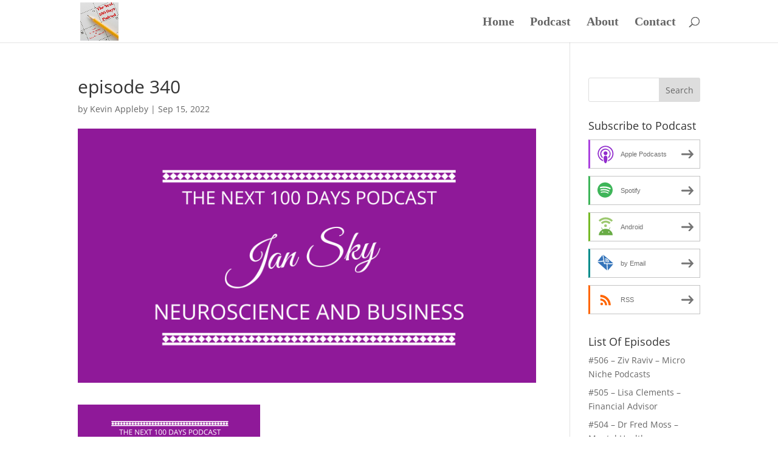

--- FILE ---
content_type: text/plain
request_url: https://www.google-analytics.com/j/collect?v=1&_v=j102&a=1320829383&t=pageview&_s=1&dl=https%3A%2F%2Fthenext100days.org%2F340-neuroscience-and-business-with-jan-sky-of-brain-potential%2Fepisode-340&ul=en-us%40posix&dt=episode%20340%20-%20The%20Next%20100%20Days%20Podcast&sr=1280x720&vp=1280x720&_u=IEBAAEABAAAAACAAI~&jid=786421883&gjid=1622833153&cid=2019302995.1766226610&tid=UA-28384327-2&_gid=1428075275.1766226610&_r=1&_slc=1&z=513893997
body_size: -451
content:
2,cG-TL60E1WXEM